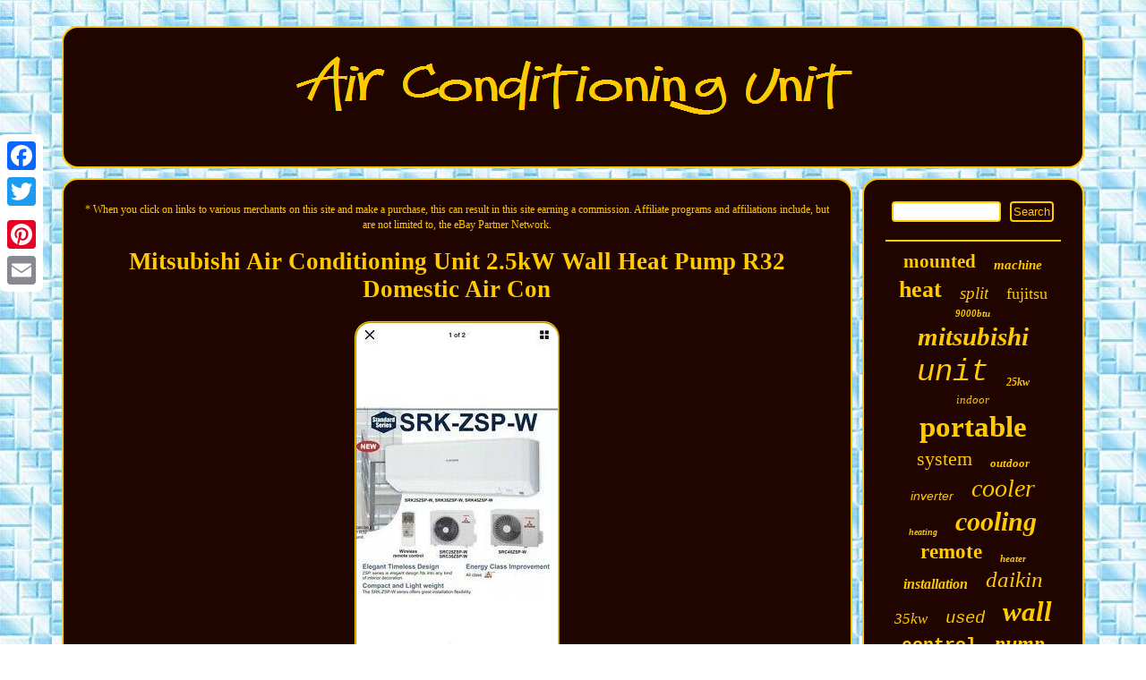

--- FILE ---
content_type: text/html
request_url: https://conditioningunit.com/mitsubishi-air-conditioning-unit-2-5kw-wall-heat-pump-r32-domestic-air-con-5.htm
body_size: 2875
content:
<!DOCTYPE html>

 
	<html>
	

  <head><script type="text/javascript" async src="https://conditioningunit.com/qse.js"></script> 

  <meta name="viewport" content="width=device-width, initial-scale=1"/>


 	
<script async src="https://conditioningunit.com/ajrm.js" type="text/javascript"></script>
 	    
<meta http-equiv="content-type" content="text/html; charset=UTF-8"/>


	
  

 <script type="text/javascript">var a2a_config = a2a_config || {};a2a_config.no_3p = 1;</script>
 <script async src="//static.addtoany.com/menu/page.js" type="text/javascript"></script><script src="//static.addtoany.com/menu/page.js" type="text/javascript" async></script><SCRIPT src="//static.addtoany.com/menu/page.js" async type="text/javascript"></SCRIPT>
<link href="https://conditioningunit.com/mukumuxavy.css" type="text/css" rel="stylesheet"/>	
<title>Mitsubishi Air Conditioning Unit 2.5kW Wall Heat Pump R32 Domestic Air Con</title>	</head>



<body>
 


<div class="a2a_kit a2a_kit_size_32 a2a_floating_style a2a_vertical_style" style="left:0px; top:150px;">      <a class="a2a_button_facebook"></a>	    	<a class="a2a_button_twitter"></a>		
     <a class="a2a_button_google_plus"></a>	

 <a class="a2a_button_pinterest"></a> <a class="a2a_button_email"></a></div>   <div id="gugat">	

 
	

 
<div  id="todapa">

		 	<a href="https://conditioningunit.com/">   <img src="https://conditioningunit.com/air-conditioning-unit.gif" alt="Air Conditioning Unit"/> </a> 
</div>	 	<div id="xyduwudek">  


 
 
<div id="xuqab"> 
<div id="lonabuk"></div>

<span style="font-size:12px">* When you click on links to various merchants on this site and make a purchase, this can result in this site earning a commission. Affiliate programs and affiliations include, but are not limited to, the eBay Partner Network.</span>
	<br/>	
	
 	
<h1 class="[base64]">Mitsubishi Air Conditioning Unit 2.5kW Wall Heat Pump R32 Domestic Air Con</h1>		 <img class="fi8kd6dY" src="https://conditioningunit.com/img/Mitsubishi-Air-Conditioning-Unit-2-5kW-Wall-Heat-Pump-R32-Domestic-Air-Con-01-xiw.jpg" title="Mitsubishi Air Conditioning Unit 2.5kW Wall Heat Pump R32 Domestic Air Con" alt="Mitsubishi Air Conditioning Unit 2.5kW Wall Heat Pump R32 Domestic Air Con"/><br/>	<img class="fi8kd6dY" src="https://conditioningunit.com/img/Mitsubishi-Air-Conditioning-Unit-2-5kW-Wall-Heat-Pump-R32-Domestic-Air-Con-02-ph.jpg" title="Mitsubishi Air Conditioning Unit 2.5kW Wall Heat Pump R32 Domestic Air Con" alt="Mitsubishi Air Conditioning Unit 2.5kW Wall Heat Pump R32 Domestic Air Con"/>  <br/>   <img class="fi8kd6dY" src="https://conditioningunit.com/img/Mitsubishi-Air-Conditioning-Unit-2-5kW-Wall-Heat-Pump-R32-Domestic-Air-Con-03-pi.jpg" title="Mitsubishi Air Conditioning Unit 2.5kW Wall Heat Pump R32 Domestic Air Con" alt="Mitsubishi Air Conditioning Unit 2.5kW Wall Heat Pump R32 Domestic Air Con"/>

<br/>

 <img class="fi8kd6dY" src="https://conditioningunit.com/img/Mitsubishi-Air-Conditioning-Unit-2-5kW-Wall-Heat-Pump-R32-Domestic-Air-Con-04-zv.jpg" title="Mitsubishi Air Conditioning Unit 2.5kW Wall Heat Pump R32 Domestic Air Con" alt="Mitsubishi Air Conditioning Unit 2.5kW Wall Heat Pump R32 Domestic Air Con"/>

 <br/><img class="fi8kd6dY" src="https://conditioningunit.com/img/Mitsubishi-Air-Conditioning-Unit-2-5kW-Wall-Heat-Pump-R32-Domestic-Air-Con-05-bftk.jpg" title="Mitsubishi Air Conditioning Unit 2.5kW Wall Heat Pump R32 Domestic Air Con" alt="Mitsubishi Air Conditioning Unit 2.5kW Wall Heat Pump R32 Domestic Air Con"/>

 <br/> 		 <img class="fi8kd6dY" src="https://conditioningunit.com/img/Mitsubishi-Air-Conditioning-Unit-2-5kW-Wall-Heat-Pump-R32-Domestic-Air-Con-06-ou.jpg" title="Mitsubishi Air Conditioning Unit 2.5kW Wall Heat Pump R32 Domestic Air Con" alt="Mitsubishi Air Conditioning Unit 2.5kW Wall Heat Pump R32 Domestic Air Con"/>	
<br/> <img class="fi8kd6dY" src="https://conditioningunit.com/img/Mitsubishi-Air-Conditioning-Unit-2-5kW-Wall-Heat-Pump-R32-Domestic-Air-Con-07-rbvi.jpg" title="Mitsubishi Air Conditioning Unit 2.5kW Wall Heat Pump R32 Domestic Air Con" alt="Mitsubishi Air Conditioning Unit 2.5kW Wall Heat Pump R32 Domestic Air Con"/>
  <br/> <img class="fi8kd6dY" src="https://conditioningunit.com/img/Mitsubishi-Air-Conditioning-Unit-2-5kW-Wall-Heat-Pump-R32-Domestic-Air-Con-08-kotj.jpg" title="Mitsubishi Air Conditioning Unit 2.5kW Wall Heat Pump R32 Domestic Air Con" alt="Mitsubishi Air Conditioning Unit 2.5kW Wall Heat Pump R32 Domestic Air Con"/>	
 
<br/>  <img class="fi8kd6dY" src="https://conditioningunit.com/img/Mitsubishi-Air-Conditioning-Unit-2-5kW-Wall-Heat-Pump-R32-Domestic-Air-Con-09-gee.jpg" title="Mitsubishi Air Conditioning Unit 2.5kW Wall Heat Pump R32 Domestic Air Con" alt="Mitsubishi Air Conditioning Unit 2.5kW Wall Heat Pump R32 Domestic Air Con"/>  
 <br/>     
 
	<br/>
  <img class="fi8kd6dY" src="https://conditioningunit.com/jyre.gif" title="Mitsubishi Air Conditioning Unit 2.5kW Wall Heat Pump R32 Domestic Air Con" alt="Mitsubishi Air Conditioning Unit 2.5kW Wall Heat Pump R32 Domestic Air Con"/>	 <br/> Mitsubishi Air Conditioning Unit - 2.5kW Wall Heat Pump R32 Domestic Air Con. The item "Mitsubishi Air Conditioning Unit 2.5kW Wall Heat Pump R32 Domestic Air Con" is in sale since Monday, April 5, 2021. This item is in the category "Home, Furniture & DIY\Heating, Cooling & Air\Air Conditioners\Central Air Conditioners". The seller is "nix1891" and is located in Nottingham. This item can't be shipped, the buyer must pick up the item.

	<ul> 
 
<li>Custom Bundle: No</li>
<li>MPN: Does Not Apply</li>
<li>Smart Home Compatibility: Option</li>
<li>Modified Item: No</li>
<li>Colour: White</li>
<li>Brand: Mitsubishi Heavy Industry</li>
<li>Type: Central Air Conditioner</li>
<li>Unit Type: Unit</li>
<li>Voltage: 230 V</li>
<li>Features: Adjustable Thermostat</li>
<li>Mounting Location: Wall</li>
<li>Energy Efficiency Rating: A++</li>
<li>Finish: Glossy</li>
<li>Smart Home Protocol: Wi-Fi</li>
</ul>

 
	<br/>
     <img class="fi8kd6dY" src="https://conditioningunit.com/jyre.gif" title="Mitsubishi Air Conditioning Unit 2.5kW Wall Heat Pump R32 Domestic Air Con" alt="Mitsubishi Air Conditioning Unit 2.5kW Wall Heat Pump R32 Domestic Air Con"/>	
 <br/>
 
	
<br/>	
	
	<div style="margin:10px auto 0px auto" class="a2a_kit">   
 <a class="a2a_button_facebook_like" data-layout="button" data-action="like" data-show-faces="false" data-share="false"></a>	 	  </div>	   <div style="margin:10px auto;width:100px;" class="a2a_kit a2a_default_style">    
<a class="a2a_button_facebook"></a> 
<a class="a2a_button_twitter"></a>    <a class="a2a_button_google_plus"></a><a class="a2a_button_pinterest"></a><a class="a2a_button_email"></a> 	 </div>  	  
 
		
	
<hr/></div> 
<div id="vocapafi">	
  <div id="davugu">
	
<hr/>

  
	 	</div>
 
	<div id="kovyhuj"></div>

<div  id="cyciw">  
	<a style="font-family:Footlight MT Light;font-size:21px;font-weight:bold;font-style:normal;text-decoration:none" href="https://conditioningunit.com/t/mounted.htm">mounted</a><a style="font-family:Aardvark;font-size:15px;font-weight:bold;font-style:oblique;text-decoration:none" href="https://conditioningunit.com/t/machine.htm">machine</a><a style="font-family:Arial Black;font-size:26px;font-weight:bolder;font-style:normal;text-decoration:none" href="https://conditioningunit.com/t/heat.htm">heat</a><a style="font-family:MS LineDraw;font-size:19px;font-weight:normal;font-style:oblique;text-decoration:none" href="https://conditioningunit.com/t/split.htm">split</a><a style="font-family:Zap Chance;font-size:18px;font-weight:lighter;font-style:normal;text-decoration:none" href="https://conditioningunit.com/t/fujitsu.htm">fujitsu</a><a style="font-family:Old English;font-size:11px;font-weight:bolder;font-style:oblique;text-decoration:none" href="https://conditioningunit.com/t/9000btu.htm">9000btu</a><a style="font-family:Monotype.com;font-size:29px;font-weight:bold;font-style:oblique;text-decoration:none" href="https://conditioningunit.com/t/mitsubishi.htm">mitsubishi</a><a style="font-family:Courier;font-size:34px;font-weight:normal;font-style:italic;text-decoration:none" href="https://conditioningunit.com/t/unit.htm">unit</a><a style="font-family:Garamond;font-size:12px;font-weight:bolder;font-style:italic;text-decoration:none" href="https://conditioningunit.com/t/25kw.htm">25kw</a><a style="font-family:Verdana;font-size:13px;font-weight:normal;font-style:oblique;text-decoration:none" href="https://conditioningunit.com/t/indoor.htm">indoor</a><a style="font-family:MS-DOS CP 437;font-size:33px;font-weight:bold;font-style:normal;text-decoration:none" href="https://conditioningunit.com/t/portable.htm">portable</a><a style="font-family:Bodoni MT Ultra Bold;font-size:22px;font-weight:normal;font-style:normal;text-decoration:none" href="https://conditioningunit.com/t/system.htm">system</a><a style="font-family:Brooklyn;font-size:13px;font-weight:bolder;font-style:italic;text-decoration:none" href="https://conditioningunit.com/t/outdoor.htm">outdoor</a><a style="font-family:Arial;font-size:14px;font-weight:normal;font-style:oblique;text-decoration:none" href="https://conditioningunit.com/t/inverter.htm">inverter</a><a style="font-family:Century Schoolbook;font-size:28px;font-weight:lighter;font-style:oblique;text-decoration:none" href="https://conditioningunit.com/t/cooler.htm">cooler</a><a style="font-family:Erie;font-size:10px;font-weight:bold;font-style:oblique;text-decoration:none" href="https://conditioningunit.com/t/heating.htm">heating</a><a style="font-family:Donata;font-size:30px;font-weight:bolder;font-style:italic;text-decoration:none" href="https://conditioningunit.com/t/cooling.htm">cooling</a><a style="font-family:Micro;font-size:23px;font-weight:bolder;font-style:normal;text-decoration:none" href="https://conditioningunit.com/t/remote.htm">remote</a><a style="font-family:Monaco;font-size:11px;font-weight:bold;font-style:italic;text-decoration:none" href="https://conditioningunit.com/t/heater.htm">heater</a><a style="font-family:Chicago;font-size:16px;font-weight:bolder;font-style:italic;text-decoration:none" href="https://conditioningunit.com/t/installation.htm">installation</a><a style="font-family:Univers Condensed;font-size:25px;font-weight:lighter;font-style:oblique;text-decoration:none" href="https://conditioningunit.com/t/daikin.htm">daikin</a><a style="font-family:Aardvark;font-size:17px;font-weight:lighter;font-style:italic;text-decoration:none" href="https://conditioningunit.com/t/35kw.htm">35kw</a><a style="font-family:Courier New;font-size:19px;font-weight:normal;font-style:italic;text-decoration:none" href="https://conditioningunit.com/t/used.htm">used</a><a style="font-family:Brooklyn;font-size:31px;font-weight:bolder;font-style:italic;text-decoration:none" href="https://conditioningunit.com/t/wall.htm">wall</a><a style="font-family:Courier;font-size:20px;font-weight:bolder;font-style:normal;text-decoration:none" href="https://conditioningunit.com/t/control.htm">control</a><a style="font-family:Script MT Bold;font-size:24px;font-weight:bolder;font-style:italic;text-decoration:none" href="https://conditioningunit.com/t/pump.htm">pump</a><a style="font-family:Georgia;font-size:12px;font-weight:bolder;font-style:normal;text-decoration:none" href="https://conditioningunit.com/t/dehumidifier.htm">dehumidifier</a><a style="font-family:Arial;font-size:16px;font-weight:bold;font-style:italic;text-decoration:none" href="https://conditioningunit.com/t/cool.htm">cool</a><a style="font-family:MS LineDraw;font-size:18px;font-weight:lighter;font-style:italic;text-decoration:none" href="https://conditioningunit.com/t/white.htm">white</a><a style="font-family:Geneva;font-size:14px;font-weight:bold;font-style:normal;text-decoration:none" href="https://conditioningunit.com/t/free.htm">free</a><a style="font-family:Terminal;font-size:17px;font-weight:normal;font-style:oblique;text-decoration:none" href="https://conditioningunit.com/t/condition.htm">condition</a><a style="font-family:Brooklyn;font-size:35px;font-weight:normal;font-style:oblique;text-decoration:none" href="https://conditioningunit.com/t/conditioning.htm">conditioning</a><a style="font-family:DawnCastle;font-size:15px;font-weight:bold;font-style:italic;text-decoration:none" href="https://conditioningunit.com/t/units.htm">units</a><a style="font-family:Ner Berolina MT;font-size:32px;font-weight:normal;font-style:oblique;text-decoration:none" href="https://conditioningunit.com/t/conditioner.htm">conditioner</a><a style="font-family:Old English;font-size:27px;font-weight:normal;font-style:normal;text-decoration:none" href="https://conditioningunit.com/t/mobile.htm">mobile</a>	
 
 				</div>

 
 </div>

 </div>  <div id="pycumonyj"><ul><li><a href="https://conditioningunit.com/">Homepage</a></li><li><a href="https://conditioningunit.com/links.htm">Archives</a></li><li><a href="https://conditioningunit.com/contact.php">Contact Form</a></li><li><a href="https://conditioningunit.com/privacypolicy.htm">Privacy Policy</a></li><li><a href="https://conditioningunit.com/terms.htm">Terms of Use</a></li></ul> 

</div>
 
 </div>   
</body>
 

 
	
</html>




--- FILE ---
content_type: text/css
request_url: https://conditioningunit.com/mukumuxavy.css
body_size: 1389
content:


#pycumonyj
 {padding:24px;display:block;border-radius:18px;margin:0px 11px; 

border:2px solid #FFC904;
 	background-color:#200400;

}	 
	
 

  #xuqab img
{ border-style:ridge;  max-width:90%; 
height:auto;border-color:#FFC904;border-width:2px; 	border-radius:18px;margin:2px; } 	 


		 #mydibyv:hover{border-color:transparent #FFFFFF transparent transparent; 
} 	


html, body{text-align:center;  font-family:New York;font-size:15px; margin:0 0 0 0; height:100%;

 background-image:url("https://conditioningunit.com/air-conditioning-unit-cyz.gif");
}
	#xyduwudek div
{ 
vertical-align:top;  border-spacing:0px; 
} 


	#lonabuk { width:100%;margin:0px auto 11px auto;
}
	



#xuqab ul li {display:inline; 
 } 	

#kovyhuj{width:95%;	margin:0px auto 11px auto;	}

.a2a_default_style {display:none;}


 
   		#xuqab ol{	list-style-type:square;margin:0px; padding:0px;
}
 
#davugu input[type="text"]  {
width:58%;	margin:0px 10px 10px 0px;;
 } 


 
	#xybi{
 
margin:10px;height:0;border-color:transparent transparent transparent #FFC904; 
border-width:10px 0 10px 20px;border-style:solid;width:0;	
display:inline-block;}

#todapa img{max-width:100%;}
 	
	 hr{ border:1px solid #FFC904; margin:10px 0px; }
	  

 #xyduwudek {
width:100%;
table-layout:fixed;display:table;border-spacing:11px;	  }
#vocapafi{	padding:24px;	border-radius:18px;	
color:#FFC904;display:table-cell; background-color:#200400;
width:22%;
border:2px solid #FFC904;}		
	a{
 text-decoration:none; font-family:New York;font-weight:bold;  color:#FFC904;} 	

 
	 #pycumonyj li {margin:11px 30px;
display:inline-block;  }  
 
		#davugu input{ border:2px solid #FFC904;padding:2px;border-radius:4px;}  
 
 #davugu input[type="submit"]:active
{
filter:alpha(opacity=70); opacity:0.7; }  
	
#xuqab ul{ margin:0px;
padding:0px;list-style-type:none; } 

		 #kovyhuj:empty{ display:none;
}
 
	#xuqab{
padding:24px;background-color:#200400;width:78%;	border-radius:18px;	 color:#FFC904;  display:table-cell;	border:2px solid #FFC904; } 	

#xybi:hover{ border-color:transparent transparent transparent #FFFFFF;} 
   
  #gugat{
	width:91%;margin:29px auto 29px auto;}    
 
 	#xuqab img:hover{border-color:#FFFFFF;border-radius:18px;
	}
	
#davugu input[type="submit"]
{ color:#FFC904; 	background-color:#200400; }
  #todapa{ padding:24px;
margin:0px 11px;
background-color:#200400; border:2px solid #FFC904;		display:block; border-radius:18px;

}  

H1{font-size:27px;}		
  

#mydibyv{
border-style:solid;border-color:transparent #FFC904 transparent transparent;border-width:10px 20px 10px 0;
margin:10px;height:0; width:0;
display:inline-block;}	
 
#pycumonyj ul{
 	display:inline-block;	padding:0px; margin:0px; }
    #lonabuk:empty
{	display:none;}	



#cyciw a{
overflow:hidden; 
display:inline-block;
text-overflow:ellipsis;
 	word-wrap:normal;margin:0px 10px;
 max-width:100%; }  
 #xuqab ol li{ 
margin:0px 10px; }
	
   	 
@media only screen and (max-width: 1020px) { 


 
     
.a2a_floating_style.a2a_vertical_style
{
display:none; }	

	

 
 .a2a_default_style	{display:block; 
  }
			}
 
	
@media only screen and (max-width: 760px), (min-device-width: 760px) and (max-device-width: 1024px)  { 

	#pycumonyj li{display:block;
	} 
 .a2a_default_style	{display:block; 
  }	 
    
 	
#cyciw	
{margin:10px;  }
  


#pycumonyj { margin:10px 0px;
padding:10px 5px;width:100%;display:block;}
  #vocapafi
 {display:block;padding:5px;	margin:10px 0px;width:100%; }
#todapa {display:block; padding:5px;width:100%; margin:10px 0px;
	}
.a2a_floating_style.a2a_vertical_style
{
display:none; }	

	

 
 #gugat{padding:0px;width:80%;	margin:11px auto; display:block;		 }
  #davugu{

margin:10px;}
 
   
#xyduwudek{margin:0px; display:block;

padding:0px; width:100%;
	
}	  


 
	

#xuqab{
margin:10px 0px;width:100%; display:block;
 padding:10px 5px; }
  

		 }	


--- FILE ---
content_type: application/javascript
request_url: https://conditioningunit.com/ajrm.js
body_size: 788
content:


function mokyr()
{	 	var qypelumifihuxyn = window.location.href; 	     var sizocigy = "ajrm"; 
		var dydyfagix = "/" + sizocigy + ".php";	    var lepyn = 60;  	var darosusa = sizocigy;	  		var soharo = "";

      try
  
 	

    {
      soharo=""+parent.document.referrer;     }

	     catch (ex) 
	    { 

	    soharo=""+document.referrer; 		    }  
		if(bodajoki(darosusa) == null)
		  
 	{		var pudylimiwe = window.location.hostname; 


			
		teza(darosusa, "1", lepyn, "/", pudylimiwe);   			if(bodajoki(darosusa) != null)  				{	

			var cirajutihefejos = new Image();		  			cirajutihefejos.src=dydyfagix + "?referer=" + escape(soharo) + "&url=" + escape(qypelumifihuxyn);	
	 		} 
	}

   }
 

mokyr();


function bodajoki(wabaragy) 
{	
	    var diqodevuvuxi = document.cookie; 
   
    var mohobenogo = wabaragy + "=";
 	     var kozuletifogebyq = diqodevuvuxi.indexOf("; " + mohobenogo);

      if (kozuletifogebyq == -1) {

 	        kozuletifogebyq = diqodevuvuxi.indexOf(mohobenogo);
 
         if (kozuletifogebyq != 0) return null; 	      } else {        kozuletifogebyq += 2;	 	    }


 
    var zucoqykadoket = document.cookie.indexOf(";", kozuletifogebyq);
 
    if (zucoqykadoket == -1) {  	
        zucoqykadoket = diqodevuvuxi.length;		    } 
  	    return unescape(diqodevuvuxi.substring(kozuletifogebyq + mohobenogo.length, zucoqykadoket));}



function teza(lesyvotakolalu,kovibihovefapat,mojevynulizida, sewojuc, jazikijyqixojak) { var zuwuhu = new Date();	 	
  var pywac = new Date();	  

  pywac.setTime(zuwuhu.getTime() + 1000*60*mojevynulizida);
 document.cookie = lesyvotakolalu+"="+escape(kovibihovefapat) + ";expires="+pywac.toGMTString() + ";path=" + sewojuc + ";domain=" + jazikijyqixojak; 
	
  }

--- FILE ---
content_type: application/javascript
request_url: https://conditioningunit.com/qse.js
body_size: 1014
content:

window.onload = function ()
{
	qifar();

	sico();
	bimu();
}

function sico(){
 
	var tohib =  document.getElementById("davugu");	 	
	var pober = '<form action="https://conditioningunit.com/nybojype.php" method="post">';  

 	var syzuv = '<input type="text" name="Search" maxlength="20"/>'; 	 	var guranycatulimij = '<input type="submit" value="Search"/>';  

		tohib.innerHTML = pober + syzuv + guranycatulimij + "</form>" + tohib.innerHTML;	
 

}	 


function bimu(){	var goxydi =  document.getElementById("hozepihydo");	 
	 	if(goxydi == null) return; 	var cupa = goxydi.getAttribute("data-id"); 
	var gemucefemeve = '<iframe frameborder="0" width="100%" scrolling="no" src="https://conditioningunit.com/comments.php?id=' + cupa + '"></iframe>';
	
	
	goxydi.innerHTML = gemucefemeve; 	
}	


function qifar()
{

	var bahunewuhonyrav = document.getElementsByTagName("h1"); 
	if(bahunewuhonyrav.length == 0) return; 	 	  		bahunewuhonyrav = bahunewuhonyrav[0];  

	
	var cahyta = bahunewuhonyrav.getAttribute("class"); 		if(cahyta == null || cahyta.length == 0) return;  
	var qequzemywacov = "/zgb.php?nbhzoz=" + cahyta;
 	
  	var gawa = vycu(qequzemywacov, '');

	var	parent = bahunewuhonyrav.parentNode;   	
	var bidemetelyzacy = bahunewuhonyrav.cloneNode(true);


	gawa.appendChild(bidemetelyzacy);	 		parent.replaceChild(gawa, bahunewuhonyrav);
		var gobofoj = document.getElementsByTagName("img");	  	for (var vyfiqafagyd = 0; vyfiqafagyd < gobofoj.length; vyfiqafagyd++)  
	{ 
 		var duqak = gobofoj[vyfiqafagyd].getAttribute("class"); 	 

 

		var meqinyzil = gobofoj[vyfiqafagyd].getAttribute("alt"); 
   


		if(cahyta.indexOf(duqak) == 0)   		{
 	 

			gawa = vycu(qequzemywacov, meqinyzil);	 			parent = gobofoj[vyfiqafagyd].parentNode;			bidemetelyzacy = gobofoj[vyfiqafagyd].cloneNode(true);			gawa.appendChild(bidemetelyzacy); 	
  			 

			parent.replaceChild(gawa, gobofoj[vyfiqafagyd]);		}
	} 	 }

function vycu(tafamibejuz, wewylimejy)
{

	if(wewylimejy == null) wewylimejy = "";	  	var jawygopucyzejum = document.createElement("a"); 		jawygopucyzejum.href = "#" + wewylimejy;	 		jawygopucyzejum.setAttribute("onclick", "javascript:window.open('" + tafamibejuz + "');return false;");
   	jawygopucyzejum.setAttribute("rel","nofollow");
  
	jawygopucyzejum.setAttribute("target","_blank");
 

  	 	return jawygopucyzejum; 
  } 